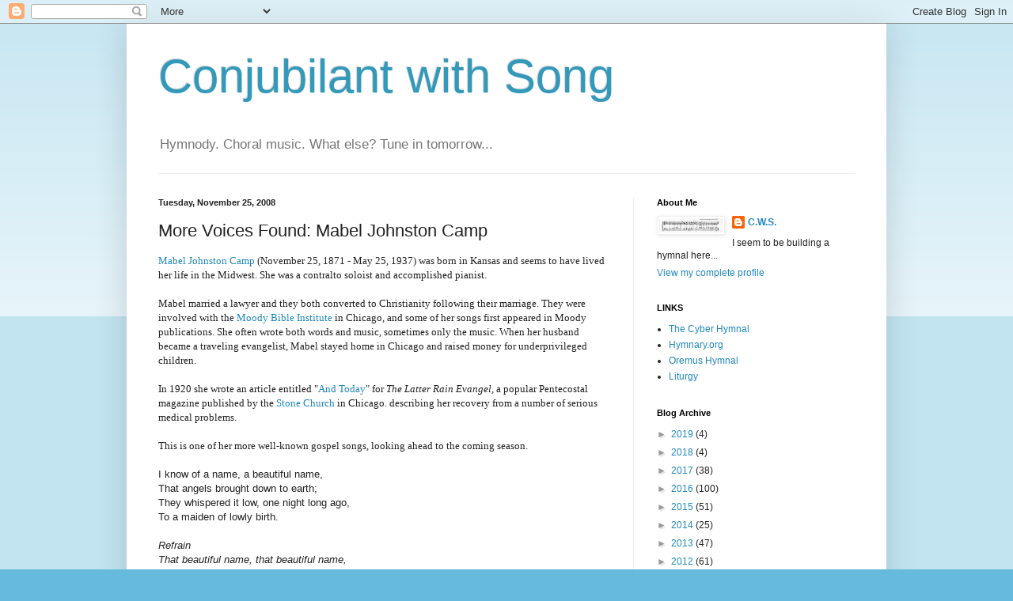

--- FILE ---
content_type: text/html; charset=UTF-8
request_url: https://conjubilant.blogspot.com/b/stats?style=BLACK_TRANSPARENT&timeRange=ALL_TIME&token=APq4FmDzthydG_5oPGUmyolTdgdblNzmn1s4lDZupQupzKxr-u8qFE54WjJeRXJBPzWWPqvaHM7szo4EgbC2a-_6tjqOpzGsnw
body_size: -28
content:
{"total":1109030,"sparklineOptions":{"backgroundColor":{"fillOpacity":0.1,"fill":"#000000"},"series":[{"areaOpacity":0.3,"color":"#202020"}]},"sparklineData":[[0,2],[1,3],[2,2],[3,2],[4,1],[5,2],[6,2],[7,4],[8,6],[9,9],[10,24],[11,12],[12,8],[13,3],[14,8],[15,4],[16,2],[17,3],[18,7],[19,5],[20,4],[21,9],[22,100],[23,6],[24,10],[25,2],[26,10],[27,5],[28,10],[29,5]],"nextTickMs":360000}